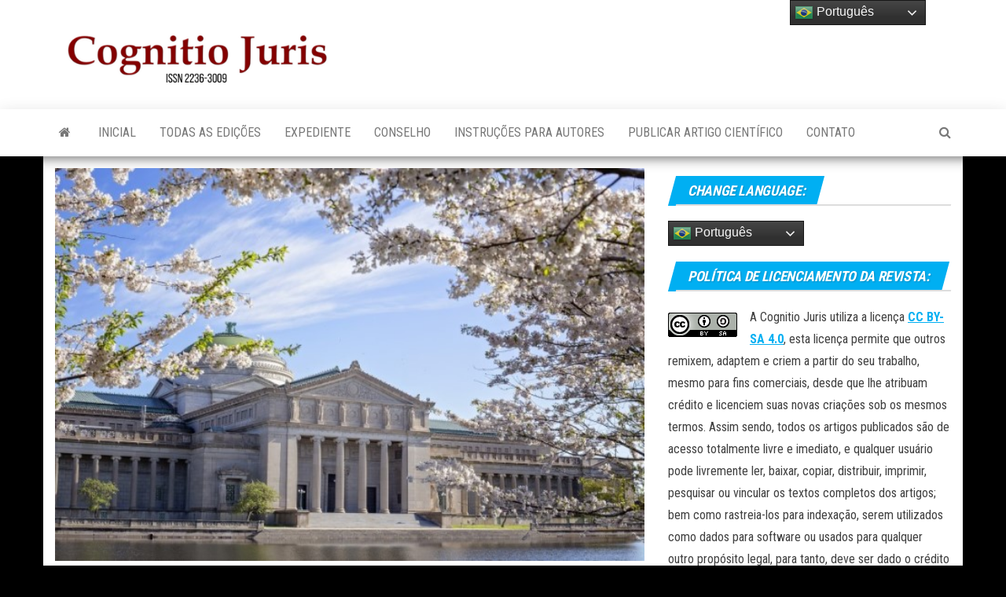

--- FILE ---
content_type: text/html; charset=UTF-8
request_url: https://cognitiojuris.com.br/cognitio-juris-28a-edicao/
body_size: 15402
content:
<!DOCTYPE html>
<html lang="pt-BR">
    <head>
        <meta http-equiv="content-type" content="text/html; charset=UTF-8" />
        <meta http-equiv="X-UA-Compatible" content="IE=edge">
        <meta name="viewport" content="width=device-width, initial-scale=1">
        <link rel="pingback" href="https://cognitiojuris.com.br/xmlrpc.php" />
        <title>COGNITIO JURIS – Vol. 10, No. 28 – Março de 2020 &#8211; Cognitio Juris &#8211; ISSN 2236-3009 &#8211; Revista Científica Jurídica</title>
<meta name='robots' content='max-image-preview:large' />
	<style>img:is([sizes="auto" i], [sizes^="auto," i]) { contain-intrinsic-size: 3000px 1500px }</style>
	<link rel='dns-prefetch' href='//www.googletagmanager.com' />
<link rel='dns-prefetch' href='//fonts.googleapis.com' />
<link rel='dns-prefetch' href='//pagead2.googlesyndication.com' />
<link rel="alternate" type="application/rss+xml" title="Feed para Cognitio Juris - ISSN 2236-3009 - Revista Científica Jurídica &raquo;" href="https://cognitiojuris.com.br/feed/" />
<link rel="alternate" type="application/rss+xml" title="Feed de comentários para Cognitio Juris - ISSN 2236-3009 - Revista Científica Jurídica &raquo;" href="https://cognitiojuris.com.br/comments/feed/" />
<script type="text/javascript">
/* <![CDATA[ */
window._wpemojiSettings = {"baseUrl":"https:\/\/s.w.org\/images\/core\/emoji\/16.0.1\/72x72\/","ext":".png","svgUrl":"https:\/\/s.w.org\/images\/core\/emoji\/16.0.1\/svg\/","svgExt":".svg","source":{"concatemoji":"https:\/\/cognitiojuris.com.br\/wp-includes\/js\/wp-emoji-release.min.js?ver=6.8.3"}};
/*! This file is auto-generated */
!function(s,n){var o,i,e;function c(e){try{var t={supportTests:e,timestamp:(new Date).valueOf()};sessionStorage.setItem(o,JSON.stringify(t))}catch(e){}}function p(e,t,n){e.clearRect(0,0,e.canvas.width,e.canvas.height),e.fillText(t,0,0);var t=new Uint32Array(e.getImageData(0,0,e.canvas.width,e.canvas.height).data),a=(e.clearRect(0,0,e.canvas.width,e.canvas.height),e.fillText(n,0,0),new Uint32Array(e.getImageData(0,0,e.canvas.width,e.canvas.height).data));return t.every(function(e,t){return e===a[t]})}function u(e,t){e.clearRect(0,0,e.canvas.width,e.canvas.height),e.fillText(t,0,0);for(var n=e.getImageData(16,16,1,1),a=0;a<n.data.length;a++)if(0!==n.data[a])return!1;return!0}function f(e,t,n,a){switch(t){case"flag":return n(e,"\ud83c\udff3\ufe0f\u200d\u26a7\ufe0f","\ud83c\udff3\ufe0f\u200b\u26a7\ufe0f")?!1:!n(e,"\ud83c\udde8\ud83c\uddf6","\ud83c\udde8\u200b\ud83c\uddf6")&&!n(e,"\ud83c\udff4\udb40\udc67\udb40\udc62\udb40\udc65\udb40\udc6e\udb40\udc67\udb40\udc7f","\ud83c\udff4\u200b\udb40\udc67\u200b\udb40\udc62\u200b\udb40\udc65\u200b\udb40\udc6e\u200b\udb40\udc67\u200b\udb40\udc7f");case"emoji":return!a(e,"\ud83e\udedf")}return!1}function g(e,t,n,a){var r="undefined"!=typeof WorkerGlobalScope&&self instanceof WorkerGlobalScope?new OffscreenCanvas(300,150):s.createElement("canvas"),o=r.getContext("2d",{willReadFrequently:!0}),i=(o.textBaseline="top",o.font="600 32px Arial",{});return e.forEach(function(e){i[e]=t(o,e,n,a)}),i}function t(e){var t=s.createElement("script");t.src=e,t.defer=!0,s.head.appendChild(t)}"undefined"!=typeof Promise&&(o="wpEmojiSettingsSupports",i=["flag","emoji"],n.supports={everything:!0,everythingExceptFlag:!0},e=new Promise(function(e){s.addEventListener("DOMContentLoaded",e,{once:!0})}),new Promise(function(t){var n=function(){try{var e=JSON.parse(sessionStorage.getItem(o));if("object"==typeof e&&"number"==typeof e.timestamp&&(new Date).valueOf()<e.timestamp+604800&&"object"==typeof e.supportTests)return e.supportTests}catch(e){}return null}();if(!n){if("undefined"!=typeof Worker&&"undefined"!=typeof OffscreenCanvas&&"undefined"!=typeof URL&&URL.createObjectURL&&"undefined"!=typeof Blob)try{var e="postMessage("+g.toString()+"("+[JSON.stringify(i),f.toString(),p.toString(),u.toString()].join(",")+"));",a=new Blob([e],{type:"text/javascript"}),r=new Worker(URL.createObjectURL(a),{name:"wpTestEmojiSupports"});return void(r.onmessage=function(e){c(n=e.data),r.terminate(),t(n)})}catch(e){}c(n=g(i,f,p,u))}t(n)}).then(function(e){for(var t in e)n.supports[t]=e[t],n.supports.everything=n.supports.everything&&n.supports[t],"flag"!==t&&(n.supports.everythingExceptFlag=n.supports.everythingExceptFlag&&n.supports[t]);n.supports.everythingExceptFlag=n.supports.everythingExceptFlag&&!n.supports.flag,n.DOMReady=!1,n.readyCallback=function(){n.DOMReady=!0}}).then(function(){return e}).then(function(){var e;n.supports.everything||(n.readyCallback(),(e=n.source||{}).concatemoji?t(e.concatemoji):e.wpemoji&&e.twemoji&&(t(e.twemoji),t(e.wpemoji)))}))}((window,document),window._wpemojiSettings);
/* ]]> */
</script>
<style id='wp-emoji-styles-inline-css' type='text/css'>

	img.wp-smiley, img.emoji {
		display: inline !important;
		border: none !important;
		box-shadow: none !important;
		height: 1em !important;
		width: 1em !important;
		margin: 0 0.07em !important;
		vertical-align: -0.1em !important;
		background: none !important;
		padding: 0 !important;
	}
</style>
<link rel='stylesheet' id='wp-block-library-css' href='https://cognitiojuris.com.br/wp-includes/css/dist/block-library/style.min.css?ver=6.8.3' type='text/css' media='all' />
<style id='classic-theme-styles-inline-css' type='text/css'>
/*! This file is auto-generated */
.wp-block-button__link{color:#fff;background-color:#32373c;border-radius:9999px;box-shadow:none;text-decoration:none;padding:calc(.667em + 2px) calc(1.333em + 2px);font-size:1.125em}.wp-block-file__button{background:#32373c;color:#fff;text-decoration:none}
</style>
<style id='global-styles-inline-css' type='text/css'>
:root{--wp--preset--aspect-ratio--square: 1;--wp--preset--aspect-ratio--4-3: 4/3;--wp--preset--aspect-ratio--3-4: 3/4;--wp--preset--aspect-ratio--3-2: 3/2;--wp--preset--aspect-ratio--2-3: 2/3;--wp--preset--aspect-ratio--16-9: 16/9;--wp--preset--aspect-ratio--9-16: 9/16;--wp--preset--color--black: #000000;--wp--preset--color--cyan-bluish-gray: #abb8c3;--wp--preset--color--white: #ffffff;--wp--preset--color--pale-pink: #f78da7;--wp--preset--color--vivid-red: #cf2e2e;--wp--preset--color--luminous-vivid-orange: #ff6900;--wp--preset--color--luminous-vivid-amber: #fcb900;--wp--preset--color--light-green-cyan: #7bdcb5;--wp--preset--color--vivid-green-cyan: #00d084;--wp--preset--color--pale-cyan-blue: #8ed1fc;--wp--preset--color--vivid-cyan-blue: #0693e3;--wp--preset--color--vivid-purple: #9b51e0;--wp--preset--gradient--vivid-cyan-blue-to-vivid-purple: linear-gradient(135deg,rgba(6,147,227,1) 0%,rgb(155,81,224) 100%);--wp--preset--gradient--light-green-cyan-to-vivid-green-cyan: linear-gradient(135deg,rgb(122,220,180) 0%,rgb(0,208,130) 100%);--wp--preset--gradient--luminous-vivid-amber-to-luminous-vivid-orange: linear-gradient(135deg,rgba(252,185,0,1) 0%,rgba(255,105,0,1) 100%);--wp--preset--gradient--luminous-vivid-orange-to-vivid-red: linear-gradient(135deg,rgba(255,105,0,1) 0%,rgb(207,46,46) 100%);--wp--preset--gradient--very-light-gray-to-cyan-bluish-gray: linear-gradient(135deg,rgb(238,238,238) 0%,rgb(169,184,195) 100%);--wp--preset--gradient--cool-to-warm-spectrum: linear-gradient(135deg,rgb(74,234,220) 0%,rgb(151,120,209) 20%,rgb(207,42,186) 40%,rgb(238,44,130) 60%,rgb(251,105,98) 80%,rgb(254,248,76) 100%);--wp--preset--gradient--blush-light-purple: linear-gradient(135deg,rgb(255,206,236) 0%,rgb(152,150,240) 100%);--wp--preset--gradient--blush-bordeaux: linear-gradient(135deg,rgb(254,205,165) 0%,rgb(254,45,45) 50%,rgb(107,0,62) 100%);--wp--preset--gradient--luminous-dusk: linear-gradient(135deg,rgb(255,203,112) 0%,rgb(199,81,192) 50%,rgb(65,88,208) 100%);--wp--preset--gradient--pale-ocean: linear-gradient(135deg,rgb(255,245,203) 0%,rgb(182,227,212) 50%,rgb(51,167,181) 100%);--wp--preset--gradient--electric-grass: linear-gradient(135deg,rgb(202,248,128) 0%,rgb(113,206,126) 100%);--wp--preset--gradient--midnight: linear-gradient(135deg,rgb(2,3,129) 0%,rgb(40,116,252) 100%);--wp--preset--font-size--small: 13px;--wp--preset--font-size--medium: 20px;--wp--preset--font-size--large: 36px;--wp--preset--font-size--x-large: 42px;--wp--preset--spacing--20: 0.44rem;--wp--preset--spacing--30: 0.67rem;--wp--preset--spacing--40: 1rem;--wp--preset--spacing--50: 1.5rem;--wp--preset--spacing--60: 2.25rem;--wp--preset--spacing--70: 3.38rem;--wp--preset--spacing--80: 5.06rem;--wp--preset--shadow--natural: 6px 6px 9px rgba(0, 0, 0, 0.2);--wp--preset--shadow--deep: 12px 12px 50px rgba(0, 0, 0, 0.4);--wp--preset--shadow--sharp: 6px 6px 0px rgba(0, 0, 0, 0.2);--wp--preset--shadow--outlined: 6px 6px 0px -3px rgba(255, 255, 255, 1), 6px 6px rgba(0, 0, 0, 1);--wp--preset--shadow--crisp: 6px 6px 0px rgba(0, 0, 0, 1);}:where(.is-layout-flex){gap: 0.5em;}:where(.is-layout-grid){gap: 0.5em;}body .is-layout-flex{display: flex;}.is-layout-flex{flex-wrap: wrap;align-items: center;}.is-layout-flex > :is(*, div){margin: 0;}body .is-layout-grid{display: grid;}.is-layout-grid > :is(*, div){margin: 0;}:where(.wp-block-columns.is-layout-flex){gap: 2em;}:where(.wp-block-columns.is-layout-grid){gap: 2em;}:where(.wp-block-post-template.is-layout-flex){gap: 1.25em;}:where(.wp-block-post-template.is-layout-grid){gap: 1.25em;}.has-black-color{color: var(--wp--preset--color--black) !important;}.has-cyan-bluish-gray-color{color: var(--wp--preset--color--cyan-bluish-gray) !important;}.has-white-color{color: var(--wp--preset--color--white) !important;}.has-pale-pink-color{color: var(--wp--preset--color--pale-pink) !important;}.has-vivid-red-color{color: var(--wp--preset--color--vivid-red) !important;}.has-luminous-vivid-orange-color{color: var(--wp--preset--color--luminous-vivid-orange) !important;}.has-luminous-vivid-amber-color{color: var(--wp--preset--color--luminous-vivid-amber) !important;}.has-light-green-cyan-color{color: var(--wp--preset--color--light-green-cyan) !important;}.has-vivid-green-cyan-color{color: var(--wp--preset--color--vivid-green-cyan) !important;}.has-pale-cyan-blue-color{color: var(--wp--preset--color--pale-cyan-blue) !important;}.has-vivid-cyan-blue-color{color: var(--wp--preset--color--vivid-cyan-blue) !important;}.has-vivid-purple-color{color: var(--wp--preset--color--vivid-purple) !important;}.has-black-background-color{background-color: var(--wp--preset--color--black) !important;}.has-cyan-bluish-gray-background-color{background-color: var(--wp--preset--color--cyan-bluish-gray) !important;}.has-white-background-color{background-color: var(--wp--preset--color--white) !important;}.has-pale-pink-background-color{background-color: var(--wp--preset--color--pale-pink) !important;}.has-vivid-red-background-color{background-color: var(--wp--preset--color--vivid-red) !important;}.has-luminous-vivid-orange-background-color{background-color: var(--wp--preset--color--luminous-vivid-orange) !important;}.has-luminous-vivid-amber-background-color{background-color: var(--wp--preset--color--luminous-vivid-amber) !important;}.has-light-green-cyan-background-color{background-color: var(--wp--preset--color--light-green-cyan) !important;}.has-vivid-green-cyan-background-color{background-color: var(--wp--preset--color--vivid-green-cyan) !important;}.has-pale-cyan-blue-background-color{background-color: var(--wp--preset--color--pale-cyan-blue) !important;}.has-vivid-cyan-blue-background-color{background-color: var(--wp--preset--color--vivid-cyan-blue) !important;}.has-vivid-purple-background-color{background-color: var(--wp--preset--color--vivid-purple) !important;}.has-black-border-color{border-color: var(--wp--preset--color--black) !important;}.has-cyan-bluish-gray-border-color{border-color: var(--wp--preset--color--cyan-bluish-gray) !important;}.has-white-border-color{border-color: var(--wp--preset--color--white) !important;}.has-pale-pink-border-color{border-color: var(--wp--preset--color--pale-pink) !important;}.has-vivid-red-border-color{border-color: var(--wp--preset--color--vivid-red) !important;}.has-luminous-vivid-orange-border-color{border-color: var(--wp--preset--color--luminous-vivid-orange) !important;}.has-luminous-vivid-amber-border-color{border-color: var(--wp--preset--color--luminous-vivid-amber) !important;}.has-light-green-cyan-border-color{border-color: var(--wp--preset--color--light-green-cyan) !important;}.has-vivid-green-cyan-border-color{border-color: var(--wp--preset--color--vivid-green-cyan) !important;}.has-pale-cyan-blue-border-color{border-color: var(--wp--preset--color--pale-cyan-blue) !important;}.has-vivid-cyan-blue-border-color{border-color: var(--wp--preset--color--vivid-cyan-blue) !important;}.has-vivid-purple-border-color{border-color: var(--wp--preset--color--vivid-purple) !important;}.has-vivid-cyan-blue-to-vivid-purple-gradient-background{background: var(--wp--preset--gradient--vivid-cyan-blue-to-vivid-purple) !important;}.has-light-green-cyan-to-vivid-green-cyan-gradient-background{background: var(--wp--preset--gradient--light-green-cyan-to-vivid-green-cyan) !important;}.has-luminous-vivid-amber-to-luminous-vivid-orange-gradient-background{background: var(--wp--preset--gradient--luminous-vivid-amber-to-luminous-vivid-orange) !important;}.has-luminous-vivid-orange-to-vivid-red-gradient-background{background: var(--wp--preset--gradient--luminous-vivid-orange-to-vivid-red) !important;}.has-very-light-gray-to-cyan-bluish-gray-gradient-background{background: var(--wp--preset--gradient--very-light-gray-to-cyan-bluish-gray) !important;}.has-cool-to-warm-spectrum-gradient-background{background: var(--wp--preset--gradient--cool-to-warm-spectrum) !important;}.has-blush-light-purple-gradient-background{background: var(--wp--preset--gradient--blush-light-purple) !important;}.has-blush-bordeaux-gradient-background{background: var(--wp--preset--gradient--blush-bordeaux) !important;}.has-luminous-dusk-gradient-background{background: var(--wp--preset--gradient--luminous-dusk) !important;}.has-pale-ocean-gradient-background{background: var(--wp--preset--gradient--pale-ocean) !important;}.has-electric-grass-gradient-background{background: var(--wp--preset--gradient--electric-grass) !important;}.has-midnight-gradient-background{background: var(--wp--preset--gradient--midnight) !important;}.has-small-font-size{font-size: var(--wp--preset--font-size--small) !important;}.has-medium-font-size{font-size: var(--wp--preset--font-size--medium) !important;}.has-large-font-size{font-size: var(--wp--preset--font-size--large) !important;}.has-x-large-font-size{font-size: var(--wp--preset--font-size--x-large) !important;}
:where(.wp-block-post-template.is-layout-flex){gap: 1.25em;}:where(.wp-block-post-template.is-layout-grid){gap: 1.25em;}
:where(.wp-block-columns.is-layout-flex){gap: 2em;}:where(.wp-block-columns.is-layout-grid){gap: 2em;}
:root :where(.wp-block-pullquote){font-size: 1.5em;line-height: 1.6;}
</style>
<link rel='stylesheet' id='envo-magazine-fonts-css' href='https://fonts.googleapis.com/css?family=Roboto+Condensed%3A300%2C400%2C700&#038;subset=latin%2Clatin-ext' type='text/css' media='all' />
<link rel='stylesheet' id='bootstrap-css' href='https://cognitiojuris.com.br/wp-content/themes/envo-magazine/css/bootstrap.css?ver=3.3.7' type='text/css' media='all' />
<link rel='stylesheet' id='envo-magazine-stylesheet-css' href='https://cognitiojuris.com.br/wp-content/themes/envo-magazine/style.css?ver=1.3.12' type='text/css' media='all' />
<link rel='stylesheet' id='font-awesome-css' href='https://cognitiojuris.com.br/wp-content/themes/envo-magazine/css/font-awesome.min.css?ver=4.7.0' type='text/css' media='all' />
<script type="text/javascript" src="https://cognitiojuris.com.br/wp-includes/js/jquery/jquery.min.js?ver=3.7.1" id="jquery-core-js"></script>
<script type="text/javascript" src="https://cognitiojuris.com.br/wp-includes/js/jquery/jquery-migrate.min.js?ver=3.4.1" id="jquery-migrate-js"></script>

<!-- Snippet da tag do Google (gtag.js) adicionado pelo Site Kit -->

<!-- Snippet do Google Analytics adicionado pelo Site Kit -->
<script type="text/javascript" src="https://www.googletagmanager.com/gtag/js?id=G-6LPH6MRLV9" id="google_gtagjs-js" async></script>
<script type="text/javascript" id="google_gtagjs-js-after">
/* <![CDATA[ */
window.dataLayer = window.dataLayer || [];function gtag(){dataLayer.push(arguments);}
gtag("set","linker",{"domains":["cognitiojuris.com.br"]});
gtag("js", new Date());
gtag("set", "developer_id.dZTNiMT", true);
gtag("config", "G-6LPH6MRLV9");
/* ]]> */
</script>

<!-- Fim do snippet da tag do Google (gtag.js) adicionado pelo Site Kit -->
<link rel="https://api.w.org/" href="https://cognitiojuris.com.br/wp-json/" /><link rel="alternate" title="JSON" type="application/json" href="https://cognitiojuris.com.br/wp-json/wp/v2/posts/341" /><link rel="EditURI" type="application/rsd+xml" title="RSD" href="https://cognitiojuris.com.br/xmlrpc.php?rsd" />
<meta name="generator" content="WordPress 6.8.3" />
<link rel="canonical" href="https://cognitiojuris.com.br/cognitio-juris-28a-edicao/" />
<link rel='shortlink' href='https://cognitiojuris.com.br/?p=341' />
<link rel="alternate" title="oEmbed (JSON)" type="application/json+oembed" href="https://cognitiojuris.com.br/wp-json/oembed/1.0/embed?url=https%3A%2F%2Fcognitiojuris.com.br%2Fcognitio-juris-28a-edicao%2F" />
<link rel="alternate" title="oEmbed (XML)" type="text/xml+oembed" href="https://cognitiojuris.com.br/wp-json/oembed/1.0/embed?url=https%3A%2F%2Fcognitiojuris.com.br%2Fcognitio-juris-28a-edicao%2F&#038;format=xml" />
<meta name="generator" content="Site Kit by Google 1.136.0" /><!-- Analytics by WP Statistics v14.10.1 - https://wp-statistics.com/ -->

<!-- Metatags do Google AdSense adicionado pelo Site Kit -->
<meta name="google-adsense-platform-account" content="ca-host-pub-2644536267352236">
<meta name="google-adsense-platform-domain" content="sitekit.withgoogle.com">
<!-- Fim das metatags do Google AdSense adicionado pelo Site Kit -->
	<style type="text/css" id="envo-magazine-header-css">
				.site-title,
		.site-description {
			position: absolute;
			clip: rect(1px, 1px, 1px, 1px);
		}
		
	</style>
	<style type="text/css" id="custom-background-css">
body.custom-background { background-color: #000000; }
</style>
	
<!-- Snippet do Google Adsense adicionado pelo Site Kit -->
<script type="text/javascript" async="async" src="https://pagead2.googlesyndication.com/pagead/js/adsbygoogle.js?client=ca-pub-7986428657285619&amp;host=ca-host-pub-2644536267352236" crossorigin="anonymous"></script>

<!-- Finalizar o snippet do Google Adsense adicionado pelo Site Kit -->
<link rel="icon" href="https://cognitiojuris.com.br/wp-content/uploads/2022/07/cropped-Cognitio-Juris-ICONE-32x32.jpg" sizes="32x32" />
<link rel="icon" href="https://cognitiojuris.com.br/wp-content/uploads/2022/07/cropped-Cognitio-Juris-ICONE-192x192.jpg" sizes="192x192" />
<link rel="apple-touch-icon" href="https://cognitiojuris.com.br/wp-content/uploads/2022/07/cropped-Cognitio-Juris-ICONE-180x180.jpg" />
<meta name="msapplication-TileImage" content="https://cognitiojuris.com.br/wp-content/uploads/2022/07/cropped-Cognitio-Juris-ICONE-270x270.jpg" />
    </head>
    <body id="blog" class="wp-singular post-template-default single single-post postid-341 single-format-standard custom-background wp-custom-logo wp-theme-envo-magazine">
        <a class="skip-link screen-reader-text" href="#site-content">Skip to the content</a>        <div class="site-header container-fluid">
    <div class="container" >
        <div class="row" >
            <div class="site-heading col-md-4" >
                <div class="site-branding-logo">
                    <a href="https://cognitiojuris.com.br/" class="custom-logo-link" rel="home"><img width="450" height="110" src="https://cognitiojuris.com.br/wp-content/uploads/2023/06/Cognitio-Juris-ISSN-2236-3009.png" class="custom-logo" alt="Cognitio Juris &#8211; ISSN 2236-3009 &#8211; Revista Científica Jurídica" decoding="async" srcset="https://cognitiojuris.com.br/wp-content/uploads/2023/06/Cognitio-Juris-ISSN-2236-3009.png 450w, https://cognitiojuris.com.br/wp-content/uploads/2023/06/Cognitio-Juris-ISSN-2236-3009-300x73.png 300w" sizes="(max-width: 450px) 100vw, 450px" /></a>                </div>
                <div class="site-branding-text">
                                            <p class="site-title"><a href="https://cognitiojuris.com.br/" rel="home">Cognitio Juris &#8211; ISSN 2236-3009 &#8211; Revista Científica Jurídica</a></p>
                    
                                    </div><!-- .site-branding-text -->
            </div>
                            <div class="site-heading-sidebar col-md-8" >
                    <div id="content-header-section" class="text-right">
                        <div id="custom_html-7" class="widget_text widget widget_custom_html"><div class="textwidget custom-html-widget"><script async src="https://pagead2.googlesyndication.com/pagead/js/adsbygoogle.js?client=ca-pub-7986428657285619"
     crossorigin="anonymous"></script>
<!-- Banner Horizontal 728x90 -->
<ins class="adsbygoogle"
     style="display:inline-block;width:728px;height:90px"
     data-ad-client="ca-pub-7986428657285619"
     data-ad-slot="4419258015"></ins>
<script>
     (adsbygoogle = window.adsbygoogle || []).push({});
</script></div></div>	
                    </div>
                </div>
            	
        </div>
    </div>
</div>
 
<div class="main-menu">
    <nav id="site-navigation" class="navbar navbar-default">     
        <div class="container">   
            <div class="navbar-header">
                                <button id="main-menu-panel" class="open-panel visible-xs" data-panel="main-menu-panel">
                        <span></span>
                        <span></span>
                        <span></span>
                    </button>
                            </div> 
                        <ul class="nav navbar-nav search-icon navbar-left hidden-xs">
                <li class="home-icon">
                    <a href="https://cognitiojuris.com.br/" title="Cognitio Juris &#8211; ISSN 2236-3009 &#8211; Revista Científica Jurídica">
                        <i class="fa fa-home"></i>
                    </a>
                </li>
            </ul>
            <div class="menu-container"><ul id="menu-menu-principal" class="nav navbar-nav navbar-left"><li itemscope="itemscope" itemtype="https://www.schema.org/SiteNavigationElement" id="menu-item-24" class="menu-item menu-item-type-custom menu-item-object-custom menu-item-home menu-item-24"><a title="INICIAL" href="http://cognitiojuris.com.br">INICIAL</a></li>
<li itemscope="itemscope" itemtype="https://www.schema.org/SiteNavigationElement" id="menu-item-91" class="menu-item menu-item-type-taxonomy menu-item-object-category current-post-ancestor current-menu-parent current-post-parent menu-item-91"><a title="TODAS AS EDIÇÕES" href="https://cognitiojuris.com.br/category/todas-as-edicoes/">TODAS AS EDIÇÕES</a></li>
<li itemscope="itemscope" itemtype="https://www.schema.org/SiteNavigationElement" id="menu-item-18" class="menu-item menu-item-type-post_type menu-item-object-page current-post-parent menu-item-18"><a title="EXPEDIENTE" href="https://cognitiojuris.com.br/expediente/">EXPEDIENTE</a></li>
<li itemscope="itemscope" itemtype="https://www.schema.org/SiteNavigationElement" id="menu-item-19" class="menu-item menu-item-type-post_type menu-item-object-page menu-item-19"><a title="CONSELHO" href="https://cognitiojuris.com.br/conselho/">CONSELHO</a></li>
<li itemscope="itemscope" itemtype="https://www.schema.org/SiteNavigationElement" id="menu-item-20" class="menu-item menu-item-type-post_type menu-item-object-page menu-item-20"><a title="INSTRUÇÕES PARA AUTORES" href="https://cognitiojuris.com.br/instrucoes-para-autores/">INSTRUÇÕES PARA AUTORES</a></li>
<li itemscope="itemscope" itemtype="https://www.schema.org/SiteNavigationElement" id="menu-item-22" class="menu-item menu-item-type-post_type menu-item-object-page menu-item-22"><a title="PUBLICAR ARTIGO CIENTÍFICO" href="https://cognitiojuris.com.br/publicar-artigo-na-revista/">PUBLICAR ARTIGO CIENTÍFICO</a></li>
<li itemscope="itemscope" itemtype="https://www.schema.org/SiteNavigationElement" id="menu-item-23" class="menu-item menu-item-type-post_type menu-item-object-page menu-item-23"><a title="CONTATO" href="https://cognitiojuris.com.br/contato/">CONTATO</a></li>
</ul></div>            <ul class="nav navbar-nav search-icon navbar-right hidden-xs">
                <li class="top-search-icon">
                    <a href="#">
                        <i class="fa fa-search"></i>
                    </a>
                </li>
                <div class="top-search-box">
                    <form role="search" method="get" id="searchform" class="searchform" action="https://cognitiojuris.com.br/">
				<div>
					<label class="screen-reader-text" for="s">Pesquisar por:</label>
					<input type="text" value="" name="s" id="s" />
					<input type="submit" id="searchsubmit" value="Pesquisar" />
				</div>
			</form>                </div>
            </ul>
        </div>
            </nav> 
</div>

<div id="site-content" class="container main-container" role="main">
	<div class="page-area">
		
<!-- start content container -->
<!-- start content container -->
<div class="row">      
	<article class="col-md-8">
		                         
				<div class="post-341 post type-post status-publish format-standard has-post-thumbnail hentry category-59 category-todas-as-edicoes tag-28a-edicao">
								<div class="news-thumb ">
				<img src="https://cognitiojuris.com.br/wp-content/uploads/2022/08/cognitio_juris_n28.jpg" title="COGNITIO JURIS – Vol. 10, No. 28 – Março de 2020" alt="COGNITIO JURIS – Vol. 10, No. 28 – Março de 2020" />
			</div><!-- .news-thumb -->	
							<h1 class="single-title">COGNITIO JURIS – Vol. 10, No. 28 – Março de 2020</h1>						<span class="posted-date">
		1 de março de 2020	</span>
	<span class="comments-meta">
		Off		<i class="fa fa-comments-o"></i>
	</span>
								<span class="author-meta">
			<span class="author-meta-by">Por</span>
			<a href="https://cognitiojuris.com.br/author/markusnorat/">
				Cognitio Juris			</a>
		</span>
						<div class="single-content"> 
						<div class="single-entry-summary">
							 
							
<figure class="wp-block-table"><table class="has-pale-cyan-blue-background-color has-background"><tbody><tr><td class="has-text-align-center" data-align="center"><strong>Cognitio Juris</strong><br>Volume 10 &#8211; Número 28 &#8211; Março de 2020<br>ISSN 2236-3009</td></tr></tbody></table></figure>



<p></p>


<div class="wp-block-image">
<figure class="aligncenter size-full"><img fetchpriority="high" decoding="async" width="640" height="427" src="https://cognitiojuris.com.br/wp-content/uploads/2022/08/cognitio_juris_n28.jpg" alt="" class="wp-image-343" srcset="https://cognitiojuris.com.br/wp-content/uploads/2022/08/cognitio_juris_n28.jpg 640w, https://cognitiojuris.com.br/wp-content/uploads/2022/08/cognitio_juris_n28-300x200.jpg 300w" sizes="(max-width: 640px) 100vw, 640px" /><figcaption class="wp-element-caption"><em>Imagem: Museu da Ciência e Indústria (Museum of Science+industry) &#8211; Chicago, Estado Unidos</em></figcaption></figure></div>


<p class="has-text-align-center"><strong>APRESENTAÇÃO</strong></p>



<p>A Revista Cognitio Juris chega ao seu vigésimo oitavo número trazendo um amplo conteúdo jurídico extremamente atualizado.</p>



<p>As edições da Cognitio Juris são caracterizadas pela ampla diversidade de temáticas abordadas no campo do direito, abordando sobre as mais variadas matérias, tais como: Biodireito, Direito Ambiental, Constitucional, Internacional, Consumidor, Filosofia do Direito entre outros; afinal de contas, a intenção da Cognitio Juris é – através dos artigos científicos jurídicos apresentados em cada edição – apresentar um conhecimento jurídico inter e multidisciplinar moderno e pertinente com as transformações mais relevantes da sociedade contemporânea, para fornecer subsídios na resolução dos conflitos que afetam a harmonia social.</p>



<p>A sociedade atual vive em um período de rápida difusão de informações através dos meios de comunicação virtuais. Temos sim muita informação disponível, mas pouco dela pode ser aproveitada e transformada em conhecimento. Precisamos, em verdade, modificar alguns valores e transformar a nossa sociedade em uma “sociedade do conhecimento”.</p>



<p>A maneira de se transformar uma sociedade e melhorar a qualidade de vida de cada cidadão é através da educação, e a melhor maneira para conseguirmos tal transformação é disponibilizar o conhecimento científico a todos, de maneira gratuita. – Esse é o papel da Cognitio Juris, como elemento que visa modificar e melhorar o mundo em que vivemos.</p>



<p><em>Nossos votos são de um proveitoso estudo.</em></p>



<p class="has-text-align-right">Markus Samuel Leite Norat<br><em>Membro-Diretor Geral, Científico e Editorial</em></p>



<p class="has-luminous-vivid-amber-background-color has-background"><strong>ATENÇÃO: O acesso e leitura de todos os artigos publicados na Revista Cognitio Juris é, sempre foi e sempre será, inteiramente aberto e gratuito. Entretanto, momentaneamente, o site da Revista Cognitio Juris está passando por várias atualizações e reformas internas, o que pode causar a indisponibilidade temporária das páginas mais antigas. Estamos trabalhando incansavelmente para atualizar e modernizar essas páginas o mais rápido possível. Assim que os trabalhos de manutenção forem finalizados, o acesso e leitura de todas as páginas antigas serão restabelecidos.</strong></p>



<p class="has-text-align-center"><strong>ARTIGOS</strong></p>



<p><strong>A ABUSIVIDADE DA TARIFA DINÂMICA&nbsp;PRATICADA PELO UBER</strong><br><em>Cássio Benvenutti de Castro</em>&nbsp;<strong>035</strong></p>



<p><strong>A COBRANÇA DE IPTU E SUA INFLUÊNCIA NA ORGANIZAÇÃO TERRITORIAL DO MUNICÍPIO DE BELÉM</strong><br><em>Lise Vieira da Costa Tupiassu Merlin; José Alberto Soares Vasconcelos&nbsp;</em><strong>077</strong></p>



<p><strong><a href="https://cognitiojuris.com.br/a-constitucionalizacao-do-direito-civil-no-brasil/">A CONSTITUCIONALIZAÇÃO DO DIREITO CIVIL NO BRASIL</a></strong><br><em>Rogério de Meneses Fialho Moreira</em>&nbsp;<strong>108</strong></p>



<p><strong>A CULPABILIDADE JURÍDICO-PENAL DO AGENTE PSICOPATA: UMA ANÁLISE À LUZ DA PSIQUIATRIA</strong><br><em>Bianca Quitéria de Moura Santana; Lilian Maria da Silva&nbsp;</em><strong>137</strong></p>



<p><strong>A DEFESA DOS USUÁRIOS DE SERVIÇOS PÚBLICOS E A APLICAÇÃO DO CÓDIGO DE DEFESA DO CONSUMIDOR</strong><br>Almir Santos Reis Junior; Nelson Fugita Junior&nbsp;<strong>169</strong></p>



<p><strong>A INTERNET DAS COISAS: UM NOVO PARDAIGMA DA COMUNICAÇÃO</strong><br><em>Mayara Christiane Lima Garcia; Bruno Bastos de Oliveira; Naiara Biachi&nbsp;</em><strong>184</strong></p>



<p><strong>A PROTEÇÃO DO TRABALHADOR EM FACE DA AUTOMAÇÃO NA ERA TECNOLÓGICA DA INDÚSTRIA 4.0</strong><br><em>Júlio de Araújo Sales; Filipe Henrique Estevam Nascimento; André Ricardo Fonsêca da Silva</em>&nbsp;<strong>213</strong></p>



<p><strong>A REFORMA DO JUDICIÁRIO (EMENDA CONSTITUCIONAL 45/2004) E A BUSCA DA REDUÇÃO DAS DEMANDAS LABORAIS MEDIANTE HOMOLOGAÇÃO DE ACORDOS EXTRAJUDICIAIS</strong><br><em>Raphael Dias Andrade</em>&nbsp;<strong>237</strong></p>



<p><strong>A RESPONSABILIDADE CIVIL POR ABANDONO AFETIVO À LUZ DA JURISPRUDÊNCIA DO SUPERIOR TRIBUAL DE JUSTIÇA</strong><br><em>Arthur Pinheiro Basan; Andressa Rodrigues Ferreira De Oliveira&nbsp;</em><strong>259</strong></p>



<p><strong>ABSORÇÃO DA COMUNICAÇÃO CIENTÍFICA PELO SISTEMA DO DIREITO NAS AÇÕES QUE ENVOLVEM TECNOCIÊNCIA</strong><br>Giselle Marie Krepsky; Thayane Cristine Barreto&nbsp;<strong>297</strong></p>



<p><strong>CONSIDERAÇÕES ACERCA DO ESTADO DE BEM-ESTAR SOCIAL</strong><br><em>Julian Nogueira de Queiroz&nbsp;</em><strong>328</strong></p>



<p><strong>CRIMES CIBERNÉTICOS NAS RELAÇÃO DE CONSUMO</strong><br><em>Márcio Magliano Barbosa</em>&nbsp;<strong>349</strong></p>



<p><strong>DADOS PESSOAIS SOB A ÉGIDE DA LEI GERAL DE PROTEÇÃO DE DADOS (Nº 13.709/18)</strong><br><em>Felipe Henriques Araújo; Markus Samuel Leite Norat&nbsp;</em><strong>369</strong></p>



<p><strong>POLÍTICAS PÚBLICAS DE COMBATE À CONGESTÃO JUDICIAL E AUMENTO DA EFETIVIDADE DO PODER JUDICIÁRIO: O CASO COLOMBIANO</strong><br><em>Ricardo Berilo Bezerra Borba; Luis Carlos dos Santos Lima Sobrinho</em>&nbsp;<strong>394</strong></p>



<p><strong><a href="https://cognitiojuris.com.br/principios-do-direito-constitucional-do-ambiente/">PRINCÍPIOS DO DIREITO CONSTITUCIONAL DO AMBIENTE</a></strong><br><em>Ricardo Sérvulo Fonsêca da Costa; Rogério Magnus Varela Gonçalves</em>&nbsp;<strong>415</strong></p>
 
							 
						</div><!-- .single-entry-summary -->
												<div class="entry-footer"><div class="cat-links"><span class="space-right">Categoria</span><a href="https://cognitiojuris.com.br/category/2020/">REVISTAS DE 2020</a> <a href="https://cognitiojuris.com.br/category/todas-as-edicoes/">TODAS AS EDIÇÕES</a></div></div>                        <div class="entry-footer"><div class="tags-links"><span class="space-right">Tags</span><a href="https://cognitiojuris.com.br/tag/28a-edicao/">28ª EDIÇÃO</a></div></div>					</div>
							<div class="prev-next-links">
					<div class="arrowLeft">
				<a href="https://cognitiojuris.com.br/a-constitucionalizacao-do-direito-civil-no-brasil/" rel="prev"><i class="fa fa-angle-double-left fa-2x" aria-hidden="true"></i></a>				<div class="prev-next-links-thumb">
					<a href="https://cognitiojuris.com.br/a-constitucionalizacao-do-direito-civil-no-brasil/" rel="prev"><img width="160" height="120" src="https://cognitiojuris.com.br/wp-content/uploads/2022/08/cognitio_juris_n28-160x120.jpg" class="attachment-envo-magazine-thumbnail size-envo-magazine-thumbnail wp-post-image" alt="" decoding="async" /></a>				</div>
				<div class="prev-next-links-title">
					<a href="https://cognitiojuris.com.br/a-constitucionalizacao-do-direito-civil-no-brasil/" rel="prev">A CONSTITUCIONALIZAÇÃO DO DIREITO CIVIL NO BRASIL</a>				</div>	
			</div>
			
			<div class="arrowRight">
				<a href="https://cognitiojuris.com.br/a-privacidade-em-a-condicao-humana-de-hannah-arendt/" rel="next"><i class="fa fa-angle-double-right fa-2x" aria-hidden="true"></i></a>				<div class="prev-next-links-thumb">
					<a href="https://cognitiojuris.com.br/a-privacidade-em-a-condicao-humana-de-hannah-arendt/" rel="next"><img width="160" height="120" src="https://cognitiojuris.com.br/wp-content/uploads/2022/08/cognitio_juris_n29-160x120.jpg" class="attachment-envo-magazine-thumbnail size-envo-magazine-thumbnail wp-post-image" alt="" decoding="async" /></a>				</div>
				<div class="prev-next-links-title">
					<a href="https://cognitiojuris.com.br/a-privacidade-em-a-condicao-humana-de-hannah-arendt/" rel="next">A PRIVACIDADE EM “A CONDIÇÃO HUMANA” DE HANNAH ARENDT</a>				</div>	
			</div>
		
				</div>
													<div class="single-footer">
								<div id="comments" class="comments-template">
			</div>
 
						</div>
									</div>        
			        
		    
	</article> 
		<aside id="sidebar" class="col-md-4">
		<div id="gtranslate-4" class="widget widget_gtranslate"><div class="widget-title"><h3>CHANGE LANGUAGE:</h3></div><div class="gtranslate_wrapper" id="gt-wrapper-40591266"></div></div><div id="text-12" class="widget widget_text"><div class="widget-title"><h3>POLÍTICA DE LICENCIAMENTO DA REVISTA:</h3></div>			<div class="textwidget"><div class="wp-block-image">
<figure class="alignleft size-full"><img loading="lazy" decoding="async" class="wp-image-1470" src="https://cognitiojuris.com.br/wp-content/uploads/2023/07/CC-BY-SA.png" alt="" width="88" height="31" /></figure>
</div>
<p>A Cognitio Juris utiliza a licença <strong><a href="https://creativecommons.org/licenses/by-sa/4.0/deed.pt_BR" target="_blank" rel="noreferrer noopener">CC BY-SA 4.0</a></strong>, esta licença permite que outros remixem, adaptem e criem a partir do seu trabalho, mesmo para fins comerciais, desde que lhe atribuam crédito e licenciem suas novas criações sob os mesmos termos. Assim sendo, todos os artigos publicados são de acesso totalmente livre e imediato, e qualquer usuário pode livremente ler, baixar, copiar, distribuir, imprimir, pesquisar ou vincular os textos completos dos artigos; bem como rastreia-los para indexação, serem utilizados como dados para software ou usados para qualquer outro propósito legal, para tanto, deve ser dado o crédito apropriado, nos termos da licença <strong><a href="https://creativecommons.org/licenses/by-sa/4.0/deed.pt_BR" target="_blank" rel="noreferrer noopener">CC BY-SA 4.0</a></strong>.</p>
</div>
		</div><div id="search-3" class="widget widget_search"><div class="widget-title"><h3>BUSCA:</h3></div><form role="search" method="get" id="searchform" class="searchform" action="https://cognitiojuris.com.br/">
				<div>
					<label class="screen-reader-text" for="s">Pesquisar por:</label>
					<input type="text" value="" name="s" id="s" />
					<input type="submit" id="searchsubmit" value="Pesquisar" />
				</div>
			</form></div>	</aside>
</div>
<!-- end content container -->
<!-- end content container -->

</div><!-- end main-container -->
</div><!-- end page-area -->
 
<footer id="colophon" class="footer-credits container-fluid">
	<div class="container">
		<p align="center"><font face="Verdana" size="2" color="#FFFFFF"><a target="_blank" href=https://mail.hostinger.com>Webmail</a><a href="https://clustrmaps.com/site/1by34" title="World Cognitio Juris" target="_blank"><img src="//www.clustrmaps.com/map_v2.png?d=C9eBgJPmcQ1nG08gOR06FuxlNN61ghDc6xV4SVdYzm4&cl=ffffff" alt="" width="5" height="3"></a> Cognitio Juris® - A Cognitio Juris utiliza a licença <a target=_blank href=https://creativecommons.org/licenses/by-sa/4.0/deed.pt_BR>CC BY-SA 4.0</a>, esta licença permite que outros remixem, adaptem e criem a partir do seu trabalho, mesmo para fins comerciais, desde que lhe atribuam crédito e licenciem suas novas criações sob os mesmos termos. Assim sendo, todos os artigos publicados são de acesso totalmente livre e imediato, e qualquer usuário pode livremente ler, baixar, copiar, distribuir, imprimir, pesquisar ou vincular os textos completos dos artigos; bem como rastreia-los para indexação, serem utilizados como dados para software ou usados para qualquer outro propósito legal, para tanto, deve ser dado o crédito apropriado, nos termos da licença CC BY-SA 4.0. A Revista Cognitio Juris não se responsabiliza pelos ideários, conceitos, apreciações, julgamentos, opiniões e considerações lançados nos textos dos artigos. Os textos são de inteira e exclusiva responsabilidade de seus autores.</font>
	</div>	
</footer>
 
<script type="speculationrules">
{"prefetch":[{"source":"document","where":{"and":[{"href_matches":"\/*"},{"not":{"href_matches":["\/wp-*.php","\/wp-admin\/*","\/wp-content\/uploads\/*","\/wp-content\/*","\/wp-content\/plugins\/*","\/wp-content\/themes\/envo-magazine\/*","\/*\\?(.+)"]}},{"not":{"selector_matches":"a[rel~=\"nofollow\"]"}},{"not":{"selector_matches":".no-prefetch, .no-prefetch a"}}]},"eagerness":"conservative"}]}
</script>
<div class="gtranslate_wrapper" id="gt-wrapper-47041916"></div><script type="text/javascript" src="https://cognitiojuris.com.br/wp-content/themes/envo-magazine/js/bootstrap.min.js?ver=3.3.7" id="bootstrap-js"></script>
<script type="text/javascript" src="https://cognitiojuris.com.br/wp-content/themes/envo-magazine/js/customscript.js?ver=1.3.12" id="envo-magazine-theme-js-js"></script>
<script type="text/javascript" id="gt_widget_script_40591266-js-before">
/* <![CDATA[ */
window.gtranslateSettings = /* document.write */ window.gtranslateSettings || {};window.gtranslateSettings['40591266'] = {"default_language":"pt","languages":["af","sq","am","ar","hy","az","eu","be","bn","bs","bg","ca","ceb","ny","zh-CN","zh-TW","co","hr","cs","da","nl","en","eo","et","tl","fi","fr","fy","gl","ka","de","el","gu","ht","ha","haw","iw","hi","hmn","hu","is","ig","id","ga","it","ja","jw","kn","kk","km","ko","ku","ky","lo","la","lv","lt","lb","mk","mg","ms","ml","mt","mi","mr","mn","my","ne","no","ps","fa","pl","pt","pa","ro","ru","sm","gd","sr","st","sn","sd","si","sk","sl","so","es","su","sw","sv","tg","ta","te","th","tr","uk","ur","uz","vi","cy","xh","yi","yo","zu"],"url_structure":"none","native_language_names":1,"flag_style":"3d","flag_size":24,"wrapper_selector":"#gt-wrapper-40591266","alt_flags":{"en":"usa","pt":"brazil"},"switcher_open_direction":"top","switcher_horizontal_position":"inline","switcher_text_color":"#f7f7f7","switcher_arrow_color":"#f2f2f2","switcher_border_color":"#161616","switcher_background_color":"#303030","switcher_background_shadow_color":"#474747","switcher_background_hover_color":"#3a3a3a","dropdown_text_color":"#eaeaea","dropdown_hover_color":"#748393","dropdown_background_color":"#474747","flags_location":"\/wp-content\/plugins\/gtranslate\/flags\/"};
/* ]]> */
</script><script src="https://cognitiojuris.com.br/wp-content/plugins/gtranslate/js/dwf.js?ver=6.8.3" data-no-optimize="1" data-no-minify="1" data-gt-orig-url="/cognitio-juris-28a-edicao/" data-gt-orig-domain="cognitiojuris.com.br" data-gt-widget-id="40591266" defer></script><script type="text/javascript" id="gt_widget_script_47041916-js-before">
/* <![CDATA[ */
window.gtranslateSettings = /* document.write */ window.gtranslateSettings || {};window.gtranslateSettings['47041916'] = {"default_language":"pt","languages":["af","sq","am","ar","hy","az","eu","be","bn","bs","bg","ca","ceb","ny","zh-CN","zh-TW","co","hr","cs","da","nl","en","eo","et","tl","fi","fr","fy","gl","ka","de","el","gu","ht","ha","haw","iw","hi","hmn","hu","is","ig","id","ga","it","ja","jw","kn","kk","km","ko","ku","ky","lo","la","lv","lt","lb","mk","mg","ms","ml","mt","mi","mr","mn","my","ne","no","ps","fa","pl","pt","pa","ro","ru","sm","gd","sr","st","sn","sd","si","sk","sl","so","es","su","sw","sv","tg","ta","te","th","tr","uk","ur","uz","vi","cy","xh","yi","yo","zu"],"url_structure":"none","native_language_names":1,"flag_style":"3d","flag_size":24,"wrapper_selector":"#gt-wrapper-47041916","alt_flags":{"en":"usa","pt":"brazil"},"switcher_open_direction":"top","switcher_horizontal_position":"right","switcher_vertical_position":"top","switcher_text_color":"#f7f7f7","switcher_arrow_color":"#f2f2f2","switcher_border_color":"#161616","switcher_background_color":"#303030","switcher_background_shadow_color":"#474747","switcher_background_hover_color":"#3a3a3a","dropdown_text_color":"#eaeaea","dropdown_hover_color":"#748393","dropdown_background_color":"#474747","flags_location":"\/wp-content\/plugins\/gtranslate\/flags\/"};
/* ]]> */
</script><script src="https://cognitiojuris.com.br/wp-content/plugins/gtranslate/js/dwf.js?ver=6.8.3" data-no-optimize="1" data-no-minify="1" data-gt-orig-url="/cognitio-juris-28a-edicao/" data-gt-orig-domain="cognitiojuris.com.br" data-gt-widget-id="47041916" defer></script></body>
</html>
    

--- FILE ---
content_type: text/html; charset=utf-8
request_url: https://www.google.com/recaptcha/api2/aframe
body_size: 263
content:
<!DOCTYPE HTML><html><head><meta http-equiv="content-type" content="text/html; charset=UTF-8"></head><body><script nonce="KhcSSSwlkvFgsbceafHltQ">/** Anti-fraud and anti-abuse applications only. See google.com/recaptcha */ try{var clients={'sodar':'https://pagead2.googlesyndication.com/pagead/sodar?'};window.addEventListener("message",function(a){try{if(a.source===window.parent){var b=JSON.parse(a.data);var c=clients[b['id']];if(c){var d=document.createElement('img');d.src=c+b['params']+'&rc='+(localStorage.getItem("rc::a")?sessionStorage.getItem("rc::b"):"");window.document.body.appendChild(d);sessionStorage.setItem("rc::e",parseInt(sessionStorage.getItem("rc::e")||0)+1);localStorage.setItem("rc::h",'1764900292305');}}}catch(b){}});window.parent.postMessage("_grecaptcha_ready", "*");}catch(b){}</script></body></html>